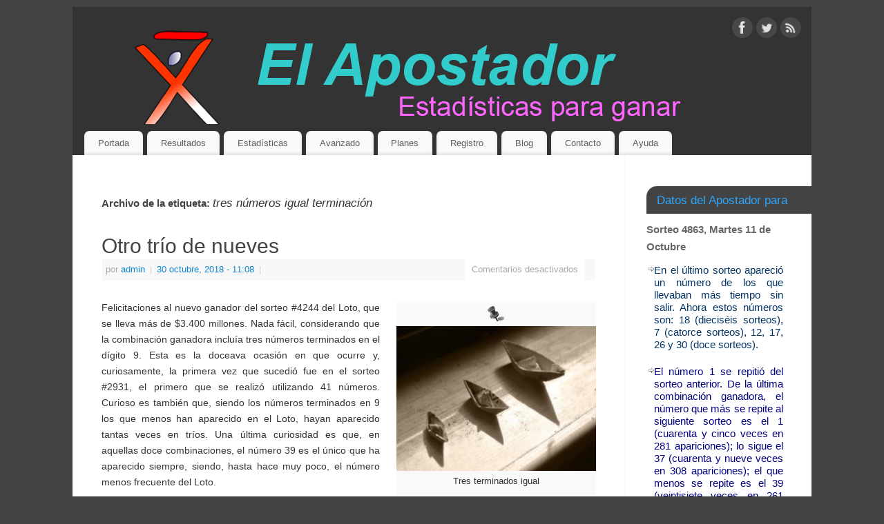

--- FILE ---
content_type: text/html; charset=UTF-8
request_url: https://www.elapostador.cl/tag/tres-numeros-igual-terminacion/
body_size: 47391
content:
<!DOCTYPE html>
<html lang="es">
<head>
<meta http-equiv="Content-Type" content="text/html; charset=UTF-8" />
<meta name="viewport" content="width=device-width, user-scalable=no, initial-scale=1.0, minimum-scale=1.0, maximum-scale=1.0">
<link rel="profile" href="https://gmpg.org/xfn/11" />
<link rel="pingback" href="https://www.elapostador.cl/xmlrpc.php" />
<title>tres números igual terminación &#8211; El Apostador</title>
<meta name='robots' content='max-image-preview:large' />
	<style>img:is([sizes="auto" i], [sizes^="auto," i]) { contain-intrinsic-size: 3000px 1500px }</style>
	<link rel='dns-prefetch' href='//static.addtoany.com' />
<link rel="alternate" type="application/rss+xml" title="El Apostador &raquo; Feed" href="https://www.elapostador.cl/feed/" />
<link rel="alternate" type="application/rss+xml" title="El Apostador &raquo; Feed de los comentarios" href="https://www.elapostador.cl/comments/feed/" />
<link rel="alternate" type="application/rss+xml" title="El Apostador &raquo; Etiqueta tres números igual terminación del feed" href="https://www.elapostador.cl/tag/tres-numeros-igual-terminacion/feed/" />
<script type="text/javascript">
/* <![CDATA[ */
window._wpemojiSettings = {"baseUrl":"https:\/\/s.w.org\/images\/core\/emoji\/16.0.1\/72x72\/","ext":".png","svgUrl":"https:\/\/s.w.org\/images\/core\/emoji\/16.0.1\/svg\/","svgExt":".svg","source":{"concatemoji":"https:\/\/www.elapostador.cl\/wp-includes\/js\/wp-emoji-release.min.js?ver=6.8.3"}};
/*! This file is auto-generated */
!function(s,n){var o,i,e;function c(e){try{var t={supportTests:e,timestamp:(new Date).valueOf()};sessionStorage.setItem(o,JSON.stringify(t))}catch(e){}}function p(e,t,n){e.clearRect(0,0,e.canvas.width,e.canvas.height),e.fillText(t,0,0);var t=new Uint32Array(e.getImageData(0,0,e.canvas.width,e.canvas.height).data),a=(e.clearRect(0,0,e.canvas.width,e.canvas.height),e.fillText(n,0,0),new Uint32Array(e.getImageData(0,0,e.canvas.width,e.canvas.height).data));return t.every(function(e,t){return e===a[t]})}function u(e,t){e.clearRect(0,0,e.canvas.width,e.canvas.height),e.fillText(t,0,0);for(var n=e.getImageData(16,16,1,1),a=0;a<n.data.length;a++)if(0!==n.data[a])return!1;return!0}function f(e,t,n,a){switch(t){case"flag":return n(e,"\ud83c\udff3\ufe0f\u200d\u26a7\ufe0f","\ud83c\udff3\ufe0f\u200b\u26a7\ufe0f")?!1:!n(e,"\ud83c\udde8\ud83c\uddf6","\ud83c\udde8\u200b\ud83c\uddf6")&&!n(e,"\ud83c\udff4\udb40\udc67\udb40\udc62\udb40\udc65\udb40\udc6e\udb40\udc67\udb40\udc7f","\ud83c\udff4\u200b\udb40\udc67\u200b\udb40\udc62\u200b\udb40\udc65\u200b\udb40\udc6e\u200b\udb40\udc67\u200b\udb40\udc7f");case"emoji":return!a(e,"\ud83e\udedf")}return!1}function g(e,t,n,a){var r="undefined"!=typeof WorkerGlobalScope&&self instanceof WorkerGlobalScope?new OffscreenCanvas(300,150):s.createElement("canvas"),o=r.getContext("2d",{willReadFrequently:!0}),i=(o.textBaseline="top",o.font="600 32px Arial",{});return e.forEach(function(e){i[e]=t(o,e,n,a)}),i}function t(e){var t=s.createElement("script");t.src=e,t.defer=!0,s.head.appendChild(t)}"undefined"!=typeof Promise&&(o="wpEmojiSettingsSupports",i=["flag","emoji"],n.supports={everything:!0,everythingExceptFlag:!0},e=new Promise(function(e){s.addEventListener("DOMContentLoaded",e,{once:!0})}),new Promise(function(t){var n=function(){try{var e=JSON.parse(sessionStorage.getItem(o));if("object"==typeof e&&"number"==typeof e.timestamp&&(new Date).valueOf()<e.timestamp+604800&&"object"==typeof e.supportTests)return e.supportTests}catch(e){}return null}();if(!n){if("undefined"!=typeof Worker&&"undefined"!=typeof OffscreenCanvas&&"undefined"!=typeof URL&&URL.createObjectURL&&"undefined"!=typeof Blob)try{var e="postMessage("+g.toString()+"("+[JSON.stringify(i),f.toString(),p.toString(),u.toString()].join(",")+"));",a=new Blob([e],{type:"text/javascript"}),r=new Worker(URL.createObjectURL(a),{name:"wpTestEmojiSupports"});return void(r.onmessage=function(e){c(n=e.data),r.terminate(),t(n)})}catch(e){}c(n=g(i,f,p,u))}t(n)}).then(function(e){for(var t in e)n.supports[t]=e[t],n.supports.everything=n.supports.everything&&n.supports[t],"flag"!==t&&(n.supports.everythingExceptFlag=n.supports.everythingExceptFlag&&n.supports[t]);n.supports.everythingExceptFlag=n.supports.everythingExceptFlag&&!n.supports.flag,n.DOMReady=!1,n.readyCallback=function(){n.DOMReady=!0}}).then(function(){return e}).then(function(){var e;n.supports.everything||(n.readyCallback(),(e=n.source||{}).concatemoji?t(e.concatemoji):e.wpemoji&&e.twemoji&&(t(e.twemoji),t(e.wpemoji)))}))}((window,document),window._wpemojiSettings);
/* ]]> */
</script>
<style id='wp-emoji-styles-inline-css' type='text/css'>

	img.wp-smiley, img.emoji {
		display: inline !important;
		border: none !important;
		box-shadow: none !important;
		height: 1em !important;
		width: 1em !important;
		margin: 0 0.07em !important;
		vertical-align: -0.1em !important;
		background: none !important;
		padding: 0 !important;
	}
</style>
<link rel='stylesheet' id='wp-block-library-css' href='https://www.elapostador.cl/wp-includes/css/dist/block-library/style.min.css?ver=6.8.3' type='text/css' media='all' />
<style id='classic-theme-styles-inline-css' type='text/css'>
/*! This file is auto-generated */
.wp-block-button__link{color:#fff;background-color:#32373c;border-radius:9999px;box-shadow:none;text-decoration:none;padding:calc(.667em + 2px) calc(1.333em + 2px);font-size:1.125em}.wp-block-file__button{background:#32373c;color:#fff;text-decoration:none}
</style>
<style id='global-styles-inline-css' type='text/css'>
:root{--wp--preset--aspect-ratio--square: 1;--wp--preset--aspect-ratio--4-3: 4/3;--wp--preset--aspect-ratio--3-4: 3/4;--wp--preset--aspect-ratio--3-2: 3/2;--wp--preset--aspect-ratio--2-3: 2/3;--wp--preset--aspect-ratio--16-9: 16/9;--wp--preset--aspect-ratio--9-16: 9/16;--wp--preset--color--black: #000000;--wp--preset--color--cyan-bluish-gray: #abb8c3;--wp--preset--color--white: #ffffff;--wp--preset--color--pale-pink: #f78da7;--wp--preset--color--vivid-red: #cf2e2e;--wp--preset--color--luminous-vivid-orange: #ff6900;--wp--preset--color--luminous-vivid-amber: #fcb900;--wp--preset--color--light-green-cyan: #7bdcb5;--wp--preset--color--vivid-green-cyan: #00d084;--wp--preset--color--pale-cyan-blue: #8ed1fc;--wp--preset--color--vivid-cyan-blue: #0693e3;--wp--preset--color--vivid-purple: #9b51e0;--wp--preset--gradient--vivid-cyan-blue-to-vivid-purple: linear-gradient(135deg,rgba(6,147,227,1) 0%,rgb(155,81,224) 100%);--wp--preset--gradient--light-green-cyan-to-vivid-green-cyan: linear-gradient(135deg,rgb(122,220,180) 0%,rgb(0,208,130) 100%);--wp--preset--gradient--luminous-vivid-amber-to-luminous-vivid-orange: linear-gradient(135deg,rgba(252,185,0,1) 0%,rgba(255,105,0,1) 100%);--wp--preset--gradient--luminous-vivid-orange-to-vivid-red: linear-gradient(135deg,rgba(255,105,0,1) 0%,rgb(207,46,46) 100%);--wp--preset--gradient--very-light-gray-to-cyan-bluish-gray: linear-gradient(135deg,rgb(238,238,238) 0%,rgb(169,184,195) 100%);--wp--preset--gradient--cool-to-warm-spectrum: linear-gradient(135deg,rgb(74,234,220) 0%,rgb(151,120,209) 20%,rgb(207,42,186) 40%,rgb(238,44,130) 60%,rgb(251,105,98) 80%,rgb(254,248,76) 100%);--wp--preset--gradient--blush-light-purple: linear-gradient(135deg,rgb(255,206,236) 0%,rgb(152,150,240) 100%);--wp--preset--gradient--blush-bordeaux: linear-gradient(135deg,rgb(254,205,165) 0%,rgb(254,45,45) 50%,rgb(107,0,62) 100%);--wp--preset--gradient--luminous-dusk: linear-gradient(135deg,rgb(255,203,112) 0%,rgb(199,81,192) 50%,rgb(65,88,208) 100%);--wp--preset--gradient--pale-ocean: linear-gradient(135deg,rgb(255,245,203) 0%,rgb(182,227,212) 50%,rgb(51,167,181) 100%);--wp--preset--gradient--electric-grass: linear-gradient(135deg,rgb(202,248,128) 0%,rgb(113,206,126) 100%);--wp--preset--gradient--midnight: linear-gradient(135deg,rgb(2,3,129) 0%,rgb(40,116,252) 100%);--wp--preset--font-size--small: 13px;--wp--preset--font-size--medium: 20px;--wp--preset--font-size--large: 36px;--wp--preset--font-size--x-large: 42px;--wp--preset--spacing--20: 0.44rem;--wp--preset--spacing--30: 0.67rem;--wp--preset--spacing--40: 1rem;--wp--preset--spacing--50: 1.5rem;--wp--preset--spacing--60: 2.25rem;--wp--preset--spacing--70: 3.38rem;--wp--preset--spacing--80: 5.06rem;--wp--preset--shadow--natural: 6px 6px 9px rgba(0, 0, 0, 0.2);--wp--preset--shadow--deep: 12px 12px 50px rgba(0, 0, 0, 0.4);--wp--preset--shadow--sharp: 6px 6px 0px rgba(0, 0, 0, 0.2);--wp--preset--shadow--outlined: 6px 6px 0px -3px rgba(255, 255, 255, 1), 6px 6px rgba(0, 0, 0, 1);--wp--preset--shadow--crisp: 6px 6px 0px rgba(0, 0, 0, 1);}:where(.is-layout-flex){gap: 0.5em;}:where(.is-layout-grid){gap: 0.5em;}body .is-layout-flex{display: flex;}.is-layout-flex{flex-wrap: wrap;align-items: center;}.is-layout-flex > :is(*, div){margin: 0;}body .is-layout-grid{display: grid;}.is-layout-grid > :is(*, div){margin: 0;}:where(.wp-block-columns.is-layout-flex){gap: 2em;}:where(.wp-block-columns.is-layout-grid){gap: 2em;}:where(.wp-block-post-template.is-layout-flex){gap: 1.25em;}:where(.wp-block-post-template.is-layout-grid){gap: 1.25em;}.has-black-color{color: var(--wp--preset--color--black) !important;}.has-cyan-bluish-gray-color{color: var(--wp--preset--color--cyan-bluish-gray) !important;}.has-white-color{color: var(--wp--preset--color--white) !important;}.has-pale-pink-color{color: var(--wp--preset--color--pale-pink) !important;}.has-vivid-red-color{color: var(--wp--preset--color--vivid-red) !important;}.has-luminous-vivid-orange-color{color: var(--wp--preset--color--luminous-vivid-orange) !important;}.has-luminous-vivid-amber-color{color: var(--wp--preset--color--luminous-vivid-amber) !important;}.has-light-green-cyan-color{color: var(--wp--preset--color--light-green-cyan) !important;}.has-vivid-green-cyan-color{color: var(--wp--preset--color--vivid-green-cyan) !important;}.has-pale-cyan-blue-color{color: var(--wp--preset--color--pale-cyan-blue) !important;}.has-vivid-cyan-blue-color{color: var(--wp--preset--color--vivid-cyan-blue) !important;}.has-vivid-purple-color{color: var(--wp--preset--color--vivid-purple) !important;}.has-black-background-color{background-color: var(--wp--preset--color--black) !important;}.has-cyan-bluish-gray-background-color{background-color: var(--wp--preset--color--cyan-bluish-gray) !important;}.has-white-background-color{background-color: var(--wp--preset--color--white) !important;}.has-pale-pink-background-color{background-color: var(--wp--preset--color--pale-pink) !important;}.has-vivid-red-background-color{background-color: var(--wp--preset--color--vivid-red) !important;}.has-luminous-vivid-orange-background-color{background-color: var(--wp--preset--color--luminous-vivid-orange) !important;}.has-luminous-vivid-amber-background-color{background-color: var(--wp--preset--color--luminous-vivid-amber) !important;}.has-light-green-cyan-background-color{background-color: var(--wp--preset--color--light-green-cyan) !important;}.has-vivid-green-cyan-background-color{background-color: var(--wp--preset--color--vivid-green-cyan) !important;}.has-pale-cyan-blue-background-color{background-color: var(--wp--preset--color--pale-cyan-blue) !important;}.has-vivid-cyan-blue-background-color{background-color: var(--wp--preset--color--vivid-cyan-blue) !important;}.has-vivid-purple-background-color{background-color: var(--wp--preset--color--vivid-purple) !important;}.has-black-border-color{border-color: var(--wp--preset--color--black) !important;}.has-cyan-bluish-gray-border-color{border-color: var(--wp--preset--color--cyan-bluish-gray) !important;}.has-white-border-color{border-color: var(--wp--preset--color--white) !important;}.has-pale-pink-border-color{border-color: var(--wp--preset--color--pale-pink) !important;}.has-vivid-red-border-color{border-color: var(--wp--preset--color--vivid-red) !important;}.has-luminous-vivid-orange-border-color{border-color: var(--wp--preset--color--luminous-vivid-orange) !important;}.has-luminous-vivid-amber-border-color{border-color: var(--wp--preset--color--luminous-vivid-amber) !important;}.has-light-green-cyan-border-color{border-color: var(--wp--preset--color--light-green-cyan) !important;}.has-vivid-green-cyan-border-color{border-color: var(--wp--preset--color--vivid-green-cyan) !important;}.has-pale-cyan-blue-border-color{border-color: var(--wp--preset--color--pale-cyan-blue) !important;}.has-vivid-cyan-blue-border-color{border-color: var(--wp--preset--color--vivid-cyan-blue) !important;}.has-vivid-purple-border-color{border-color: var(--wp--preset--color--vivid-purple) !important;}.has-vivid-cyan-blue-to-vivid-purple-gradient-background{background: var(--wp--preset--gradient--vivid-cyan-blue-to-vivid-purple) !important;}.has-light-green-cyan-to-vivid-green-cyan-gradient-background{background: var(--wp--preset--gradient--light-green-cyan-to-vivid-green-cyan) !important;}.has-luminous-vivid-amber-to-luminous-vivid-orange-gradient-background{background: var(--wp--preset--gradient--luminous-vivid-amber-to-luminous-vivid-orange) !important;}.has-luminous-vivid-orange-to-vivid-red-gradient-background{background: var(--wp--preset--gradient--luminous-vivid-orange-to-vivid-red) !important;}.has-very-light-gray-to-cyan-bluish-gray-gradient-background{background: var(--wp--preset--gradient--very-light-gray-to-cyan-bluish-gray) !important;}.has-cool-to-warm-spectrum-gradient-background{background: var(--wp--preset--gradient--cool-to-warm-spectrum) !important;}.has-blush-light-purple-gradient-background{background: var(--wp--preset--gradient--blush-light-purple) !important;}.has-blush-bordeaux-gradient-background{background: var(--wp--preset--gradient--blush-bordeaux) !important;}.has-luminous-dusk-gradient-background{background: var(--wp--preset--gradient--luminous-dusk) !important;}.has-pale-ocean-gradient-background{background: var(--wp--preset--gradient--pale-ocean) !important;}.has-electric-grass-gradient-background{background: var(--wp--preset--gradient--electric-grass) !important;}.has-midnight-gradient-background{background: var(--wp--preset--gradient--midnight) !important;}.has-small-font-size{font-size: var(--wp--preset--font-size--small) !important;}.has-medium-font-size{font-size: var(--wp--preset--font-size--medium) !important;}.has-large-font-size{font-size: var(--wp--preset--font-size--large) !important;}.has-x-large-font-size{font-size: var(--wp--preset--font-size--x-large) !important;}
:where(.wp-block-post-template.is-layout-flex){gap: 1.25em;}:where(.wp-block-post-template.is-layout-grid){gap: 1.25em;}
:where(.wp-block-columns.is-layout-flex){gap: 2em;}:where(.wp-block-columns.is-layout-grid){gap: 2em;}
:root :where(.wp-block-pullquote){font-size: 1.5em;line-height: 1.6;}
</style>
<link rel='stylesheet' id='cptch_stylesheet-css' href='https://www.elapostador.cl/wp-content/plugins/captcha/css/front_end_style.css?ver=4.4.5' type='text/css' media='all' />
<link rel='stylesheet' id='dashicons-css' href='https://www.elapostador.cl/wp-includes/css/dashicons.min.css?ver=6.8.3' type='text/css' media='all' />
<link rel='stylesheet' id='cptch_desktop_style-css' href='https://www.elapostador.cl/wp-content/plugins/captcha/css/desktop_style.css?ver=4.4.5' type='text/css' media='all' />
<link rel='stylesheet' id='cntctfrm_form_style-css' href='https://www.elapostador.cl/wp-content/plugins/contact-form-plugin/css/form_style.css?ver=4.3.3' type='text/css' media='all' />
<link rel='stylesheet' id='if-menu-site-css-css' href='https://www.elapostador.cl/wp-content/plugins/if-menu/assets/if-menu-site.css?ver=6.8.3' type='text/css' media='all' />
<link rel='stylesheet' id='mantra-style-css' href='https://www.elapostador.cl/wp-content/themes/mantra/style.css?ver=3.3.3' type='text/css' media='all' />
<style id='mantra-style-inline-css' type='text/css'>
 #wrapper { max-width: 1070px; } #content { width: 100%; max-width:800px; max-width: calc( 100% - 270px ); } #primary, #secondary { width:270px; } #primary .widget-title, #secondary .widget-title { margin-right: -2em; text-align: left; } html { font-size:14px; } body, input, textarea {font-family:Segoe UI, Arial, sans-serif; } #content h1.entry-title a, #content h2.entry-title a, #content h1.entry-title, #content h2.entry-title, #front-text1 h2, #front-text2 h2 {font-family:Segoe UI, Arial, sans-serif; } .widget-area {font-family:Helvetica, sans-serif; } .entry-content h1, .entry-content h2, .entry-content h3, .entry-content h4, .entry-content h5, .entry-content h6 {font-family:Georgia, Times New Roman, Times, serif; } .nocomments, .nocomments2 {display:none;} #header-container > div { margin-top:10px; } #header-container > div { margin-left:40px; } body { background-color:#444444 !important; } #header { background-color:#333333; } #footer { background-color:#222222; } #footer2 { background-color:#171717; } #site-title span a { color:#0D85CC; } #site-description { color:#999999; } #content, .column-text, #front-text3, #front-text4 { color:#333333 ;} .widget-area a:link, .widget-area a:visited, a:link, a:visited ,#searchform #s:hover, #container #s:hover, #access a:hover, #wp-calendar tbody td a, #site-info a, #site-copyright a, #access li:hover > a, #access ul ul:hover > a { color:#0D85CC; } a:hover, .entry-meta a:hover, .entry-utility a:hover, .widget-area a:hover { color:#12a7ff; } #content .entry-title a, #content .entry-title, #content h1, #content h2, #content h3, #content h4, #content h5, #content h6 { color:#444444; } #content .entry-title a:hover { color:#000000; } .widget-title { background-color:#444444; } .widget-title { color:#2EA5FD; } #footer-widget-area .widget-title { color:#0C85CD; } #footer-widget-area a { color:#666666; } #footer-widget-area a:hover { color:#888888; } body .wp-caption { background-image:url(https://www.elapostador.cl/wp-content/themes/mantra/resources/images/pins/Pin2.png); } .entry-meta span.bl_categ, .entry-meta2 span.bl_categ { display:none; } .entry-utility span.bl_posted, .entry-meta2 span.bl_tagg,.entry-meta3 span.bl_tagg { display:none; } .entry-content p:not(:last-child), .entry-content ul, .entry-summary ul, .entry-content ol, .entry-summary ol { margin-bottom:1.5em;} #branding { height:170px ;} 
/* Mantra Custom CSS */
</style>
<link rel='stylesheet' id='mantra-mobile-css' href='https://www.elapostador.cl/wp-content/themes/mantra/resources/css/style-mobile.css?ver=3.3.3' type='text/css' media='all' />
<link rel='stylesheet' id='login-with-ajax-css' href='https://www.elapostador.cl/wp-content/plugins/login-with-ajax/templates/login-with-ajax.min.css?ver=4.4' type='text/css' media='all' />
<link rel='stylesheet' id='addtoany-css' href='https://www.elapostador.cl/wp-content/plugins/add-to-any/addtoany.min.css?ver=1.16' type='text/css' media='all' />
<script type="text/javascript" id="addtoany-core-js-before">
/* <![CDATA[ */
window.a2a_config=window.a2a_config||{};a2a_config.callbacks=[];a2a_config.overlays=[];a2a_config.templates={};a2a_localize = {
	Share: "Compartir",
	Save: "Guardar",
	Subscribe: "Suscribir",
	Email: "Correo electrónico",
	Bookmark: "Marcador",
	ShowAll: "Mostrar todo",
	ShowLess: "Mostrar menos",
	FindServices: "Encontrar servicio(s)",
	FindAnyServiceToAddTo: "Encuentra al instante cualquier servicio para añadir a",
	PoweredBy: "Funciona con",
	ShareViaEmail: "Compartir por correo electrónico",
	SubscribeViaEmail: "Suscribirse a través de correo electrónico",
	BookmarkInYourBrowser: "Añadir a marcadores de tu navegador",
	BookmarkInstructions: "Presiona «Ctrl+D» o «\u2318+D» para añadir esta página a marcadores",
	AddToYourFavorites: "Añadir a tus favoritos",
	SendFromWebOrProgram: "Enviar desde cualquier dirección o programa de correo electrónico ",
	EmailProgram: "Programa de correo electrónico",
	More: "Más&#8230;",
	ThanksForSharing: "¡Gracias por compartir!",
	ThanksForFollowing: "¡Gracias por seguirnos!"
};
/* ]]> */
</script>
<script type="text/javascript" defer src="https://static.addtoany.com/menu/page.js" id="addtoany-core-js"></script>
<script type="text/javascript" src="https://www.elapostador.cl/wp-includes/js/jquery/jquery.min.js?ver=3.7.1" id="jquery-core-js"></script>
<script type="text/javascript" src="https://www.elapostador.cl/wp-includes/js/jquery/jquery-migrate.min.js?ver=3.4.1" id="jquery-migrate-js"></script>
<script type="text/javascript" defer src="https://www.elapostador.cl/wp-content/plugins/add-to-any/addtoany.min.js?ver=1.1" id="addtoany-jquery-js"></script>
<script type="text/javascript" id="mantra-frontend-js-extra">
/* <![CDATA[ */
var mantra_options = {"responsive":"1","image_class":"imageSeven","equalize_sidebars":"0"};
/* ]]> */
</script>
<script type="text/javascript" src="https://www.elapostador.cl/wp-content/themes/mantra/resources/js/frontend.js?ver=3.3.3" id="mantra-frontend-js"></script>
<script type="text/javascript" id="login-with-ajax-js-extra">
/* <![CDATA[ */
var LWA = {"ajaxurl":"https:\/\/www.elapostador.cl\/wp-admin\/admin-ajax.php","off":""};
/* ]]> */
</script>
<script type="text/javascript" src="https://www.elapostador.cl/wp-content/plugins/login-with-ajax/templates/login-with-ajax.min.js?ver=4.4" id="login-with-ajax-js"></script>
<script type="text/javascript" src="https://www.elapostador.cl/wp-content/plugins/login-with-ajax/ajaxify/ajaxify.min.js?ver=4.4" id="login-with-ajax-ajaxify-js"></script>
<link rel="https://api.w.org/" href="https://www.elapostador.cl/wp-json/" /><link rel="alternate" title="JSON" type="application/json" href="https://www.elapostador.cl/wp-json/wp/v2/tags/497" /><link rel="EditURI" type="application/rsd+xml" title="RSD" href="https://www.elapostador.cl/xmlrpc.php?rsd" />
<meta name="generator" content="WordPress 6.8.3" />
<!--[if lte IE 8]> <style type="text/css" media="screen"> #access ul li, .edit-link a , #footer-widget-area .widget-title, .entry-meta,.entry-meta .comments-link, .short-button-light, .short-button-dark ,.short-button-color ,blockquote { position:relative; behavior: url(https://www.elapostador.cl/wp-content/themes/mantra/resources/js/PIE/PIE.php); } #access ul ul { -pie-box-shadow:0px 5px 5px #999; } #access ul li.current_page_item, #access ul li.current-menu-item , #access ul li ,#access ul ul ,#access ul ul li, .commentlist li.comment ,.commentlist .avatar, .nivo-caption, .theme-default .nivoSlider { behavior: url(https://www.elapostador.cl/wp-content/themes/mantra/resources/js/PIE/PIE.php); } </style> <![endif]--><!--[if lt IE 9]>
	<script>
	document.createElement('header');
	document.createElement('nav');
	document.createElement('section');
	document.createElement('article');
	document.createElement('aside');
	document.createElement('footer');
	document.createElement('hgroup');
	</script>
	<![endif]--> </head>
<body data-rsssl=1 class="archive tag tag-tres-numeros-igual-terminacion tag-497 wp-theme-mantra mantra-image-seven mantra-caption-light mantra-hratio-0 mantra-sidebar-right mantra-menu-left">
	    <div id="toTop"><i class="crycon-back2top"></i> </div>
		
<div id="wrapper" class="hfeed">


<header id="header">

		<div id="masthead">

			<div id="branding" role="banner" >

				<img id="bg_image" alt="El Apostador" title="El Apostador" src="https://www.elapostador.cl/wp-content/uploads/2014/10/copy-banner_apostador.png" />
	<div id="header-container">

		<div class="socials" id="sheader">
	
			<a target="_blank" rel="nofollow" href="https://www.facebook.com/pages/El-Apostador/620285521337162" class="socialicons social-Facebook" title="Facebook">
				<img alt="Facebook" src="https://www.elapostador.cl/wp-content/themes/mantra/resources/images/socials/Facebook.png" />
			</a>
            
			<a target="_blank" rel="nofollow" href="https://www.twitter.com/d_bettor" class="socialicons social-Twitter" title="Twitter">
				<img alt="Twitter" src="https://www.elapostador.cl/wp-content/themes/mantra/resources/images/socials/Twitter.png" />
			</a>
            
			<a target="_blank" rel="nofollow" href="http://feeds.feedburner.com/ElApostador" class="socialicons social-RSS" title="RSS">
				<img alt="RSS" src="https://www.elapostador.cl/wp-content/themes/mantra/resources/images/socials/RSS.png" />
			</a>
            	</div>
		</div> <!-- #header-container -->
					<div style="clear:both;"></div>

			</div><!-- #branding -->

            <a id="nav-toggle"><span>&nbsp; Menú</span></a>
			<nav id="access" class="jssafe" role="navigation">

					<div class="skip-link screen-reader-text"><a href="#content" title="Ir al contenido">Ir al contenido</a></div>
	<div class="menu"><ul id="prime_nav" class="menu"><li id="menu-item-38" class="menu-item menu-item-type-post_type menu-item-object-page menu-item-38"><a href="https://www.elapostador.cl/portada/">Portada</a></li>
<li id="menu-item-34" class="menu-item menu-item-type-post_type menu-item-object-page menu-item-has-children menu-item-34"><a href="https://www.elapostador.cl/resultados/">Resultados</a>
<ul class="sub-menu">
	<li id="menu-item-45" class="menu-item menu-item-type-custom menu-item-object-custom menu-item-45"><a target="_blank" href="https://elapostador.cl/consultas/consulta1a.php">Loto</a></li>
	<li id="menu-item-48" class="menu-item menu-item-type-custom menu-item-object-custom menu-item-48"><a target="_blank" href="https://elapostador.cl/consultas/consulta1b.php">Revancha</a></li>
	<li id="menu-item-49" class="menu-item menu-item-type-custom menu-item-object-custom menu-item-49"><a target="_blank" href="https://elapostador.cl/consultas/consulta1c.php">Desquite</a></li>
	<li id="menu-item-440" class="menu-item menu-item-type-custom menu-item-object-custom menu-item-440"><a target="_blank" href="https://elapostador.cl/consultas/consulta1d.php">Número del día</a></li>
	<li id="menu-item-1905" class="menu-item menu-item-type-custom menu-item-object-custom menu-item-1905"><a target="_blank" href="https://elapostador.cl/consultas/consulta1f.php">Estadísticas por Mes</a></li>
	<li id="menu-item-1935" class="menu-item menu-item-type-custom menu-item-object-custom menu-item-1935"><a target="_blank" href="https://elapostador.cl/consultas/consulta1g.php">Buscar combinaciones</a></li>
</ul>
</li>
<li id="menu-item-35" class="menu-item menu-item-type-post_type menu-item-object-page menu-item-has-children menu-item-35"><a href="https://www.elapostador.cl/estadisticas/">Estadísticas</a>
<ul class="sub-menu">
	<li id="menu-item-51" class="menu-item menu-item-type-custom menu-item-object-custom menu-item-51"><a target="_blank" href="https://elapostador.cl/consultas/consulta2a1.php">Loto</a></li>
	<li id="menu-item-52" class="menu-item menu-item-type-custom menu-item-object-custom menu-item-52"><a target="_blank" href="https://elapostador.cl/consultas/consulta2b1.php">Revancha</a></li>
	<li id="menu-item-53" class="menu-item menu-item-type-custom menu-item-object-custom menu-item-53"><a target="_blank" href="https://elapostador.cl/consultas/consulta2c1.php">Desquite</a></li>
	<li id="menu-item-441" class="menu-item menu-item-type-custom menu-item-object-custom menu-item-441"><a target="_blank" href="https://elapostador.cl/consultas/consulta4a1.php">Biografía de números</a></li>
</ul>
</li>
<li id="menu-item-58" class="menu-item menu-item-type-post_type menu-item-object-page menu-item-has-children menu-item-58"><a href="https://www.elapostador.cl/avanzado/">Avanzado</a>
<ul class="sub-menu">
	<li id="menu-item-61" class="menu-item menu-item-type-custom menu-item-object-custom menu-item-61"><a target="_blank" href="https://elapostador.cl/consultas/consulta3a.php">Mis Combinaciones</a></li>
	<li id="menu-item-55" class="menu-item menu-item-type-custom menu-item-object-custom menu-item-55"><a target="_blank" href="https://elapostador.cl/consultas/consulta3b.php">Mis jugadas</a></li>
</ul>
</li>
<li id="menu-item-37" class="menu-item menu-item-type-post_type menu-item-object-page menu-item-37"><a href="https://www.elapostador.cl/planes/">Planes</a></li>
<li id="menu-item-36" class="menu-item menu-item-type-post_type menu-item-object-page menu-item-36"><a href="https://www.elapostador.cl/registro/">Registro</a></li>
<li id="menu-item-253" class="menu-item menu-item-type-post_type menu-item-object-page menu-item-253"><a href="https://www.elapostador.cl/usando_el_apostador/">Blog</a></li>
<li id="menu-item-257" class="menu-item menu-item-type-post_type menu-item-object-page menu-item-257"><a href="https://www.elapostador.cl/contacto/">Contacto</a></li>
<li id="menu-item-91" class="menu-item menu-item-type-post_type menu-item-object-page menu-item-has-children menu-item-91"><a href="https://www.elapostador.cl/ayuda/">Ayuda</a>
<ul class="sub-menu">
	<li id="menu-item-194" class="menu-item menu-item-type-post_type menu-item-object-page menu-item-194"><a href="https://www.elapostador.cl/acerca-del-sitio/">Acerca de</a></li>
	<li id="menu-item-197" class="menu-item menu-item-type-post_type menu-item-object-page menu-item-197"><a href="https://www.elapostador.cl/ayuda-resultados/">Ayuda Menú Resultados</a></li>
	<li id="menu-item-196" class="menu-item menu-item-type-post_type menu-item-object-page menu-item-196"><a href="https://www.elapostador.cl/ayuda-estadisticas/">Ayuda Menú Estadísticas</a></li>
	<li id="menu-item-195" class="menu-item menu-item-type-post_type menu-item-object-page menu-item-195"><a href="https://www.elapostador.cl/ayuda-avanzado/">Ayuda Menú Avanzado</a></li>
</ul>
</li>
</ul></div>
			</nav><!-- #access -->

		</div><!-- #masthead -->

	<div style="clear:both;"> </div>

</header><!-- #header -->
<div id="main" class="main">
	<div  id="forbottom" >
		
		<div style="clear:both;"> </div>

		
		<section id="container">

			<div id="content" role="main">
			
			
				<header class="page-header">
					<h1 class="page-title">Archivo de la etiqueta: <span>tres números igual terminación</span></h1>

									</header>

				
								
					
	<article id="post-2147" class="post-2147 post type-post status-publish format-standard hentry category-sin-categoria tag-el-apostador tag-estadisticas-del-loto tag-loto-de-41-numeros tag-tres-numeros-igual-terminacion tag-tuit-del-apostador tag-un-solo-ganador-del-loto">
		<header class="entry-header">	
			<h2 class="entry-title">
				<a href="https://www.elapostador.cl/otro-trio-de-nueves/" title="Enlaces permanentes a Otro trío de nueves" rel="bookmark">
					Otro trío de nueves				</a>
			</h2>
						<div class="entry-meta">
				 <span class="author vcard" > por <a class="url fn n" rel="author" href="https://www.elapostador.cl/author/admin/" title="Lee todas las entradas de admin">admin</a> <span class="bl_sep">|</span></span>  <time class="onDate date published" datetime="2018-10-30T11:08:52-04:00"> <a href="https://www.elapostador.cl/otro-trio-de-nueves/" title="11:08" rel="bookmark"><span class="entry-date">30 octubre, 2018</span> <span class="entry-time"> - 11:08</span></a> </time><span class="bl_sep">|</span><time class="updated"  datetime="2018-10-30T11:08:52-04:00">30 octubre, 2018</time> <span class="bl_categ"> <a href="https://www.elapostador.cl/category/sin-categoria/" rel="tag">Sin categoría</a> </span>  							<div class="comments-link">
				<span>Comentarios desactivados<span class="screen-reader-text"> en Otro trío de nueves</span></span>			</div>
						</div><!-- .entry-meta -->
			
		
		</header><!-- .entry-header -->
						
												<div class="entry-content">
												<div id="attachment_2148" style="width: 289px" class="wp-caption alignright"><img fetchpriority="high" decoding="async" aria-describedby="caption-attachment-2148" class="wp-image-2148" src="https://www.elapostador.cl/wp-content/uploads/2018/10/ships_1-300x218.jpg" alt="" width="279" height="203" srcset="https://www.elapostador.cl/wp-content/uploads/2018/10/ships_1-300x218.jpg 300w, https://www.elapostador.cl/wp-content/uploads/2018/10/ships_1-150x109.jpg 150w, https://www.elapostador.cl/wp-content/uploads/2018/10/ships_1-207x150.jpg 207w, https://www.elapostador.cl/wp-content/uploads/2018/10/ships_1.jpg 448w" sizes="(max-width: 279px) 100vw, 279px" /><p id="caption-attachment-2148" class="wp-caption-text">Tres terminados igual</p></div>
<p style="text-align: justify;">Felicitaciones al nuevo ganador del sorteo #4244 del Loto, que se lleva más de $3.400 millones. Nada fácil, considerando que la combinación ganadora incluía tres números terminados en el dígito 9. Esta es la doceava ocasión en que ocurre y, curiosamente, la primera vez que sucedió fue en el sorteo #2931, el primero que se realizó utilizando 41 números. Curioso es también que, siendo los números terminados en 9 los que menos han aparecido en el Loto, hayan aparecido tantas veces en tríos. Una última curiosidad es que, en aquellas doce combinaciones, el número 39 es el único que ha aparecido siempre, siendo, hasta hace muy poco, el número menos frecuente del Loto.</p>
<p style="text-align: justify;">Para que tengan una idea, los números terminados en el dígito 9 han aparecido en 739 ocasiones en 614 sorteos distintos. La terminación que lo sigue en esta estadística es 4, cuyos números han aparecido 748 ocasiones en 616 sorteos distintos, pero solo 7 veces han aparecido en tríos. Quién lidera este ítem es la terminación en 1, que como hemos dicho en otras ocasiones tiene ventaja porque existen cinco números terminados en 1, con 979 apariciones en 749 sorteos y en 19 ocasiones han formado tríos (y otras dos veces formaron un cuarteto). Dejando de lado el 1, la terminación más frecuente es 5, cuyos números han aparecido 801 veces en 648 sorteos distintos, formando 12 tríos y 1 cuarteto.</p>
<p style="text-align: justify;">Como ven, a pesar que el Apostador venía advirtiendo que había pasado mucho tiempo sin que apareciera un trío de números terminados en un mismo dígito, la elección del 9 no era la más evidente. Yo mismo arriesgué una cartilla con terminación en 1 y otra con terminación en 8, y aunque pensé en 9, nunca llegué a jugarla. En fin, ya habrá otra oportunidad. Entiendo que el incentivo para jugar haya decaído un poco porque el pozo ya no está acumulado, pero ¡ojo, que el Desquite tiene lo suyo!</p>
<div class="addtoany_share_save_container addtoany_content addtoany_content_bottom"><div class="a2a_kit a2a_kit_size_32 addtoany_list" data-a2a-url="https://www.elapostador.cl/otro-trio-de-nueves/" data-a2a-title="Otro trío de nueves"><a class="a2a_button_facebook" href="https://www.addtoany.com/add_to/facebook?linkurl=https%3A%2F%2Fwww.elapostador.cl%2Fotro-trio-de-nueves%2F&amp;linkname=Otro%20tr%C3%ADo%20de%20nueves" title="Facebook" rel="nofollow noopener" target="_blank"></a><a class="a2a_button_twitter" href="https://www.addtoany.com/add_to/twitter?linkurl=https%3A%2F%2Fwww.elapostador.cl%2Fotro-trio-de-nueves%2F&amp;linkname=Otro%20tr%C3%ADo%20de%20nueves" title="Twitter" rel="nofollow noopener" target="_blank"></a><a class="a2a_button_reddit" href="https://www.addtoany.com/add_to/reddit?linkurl=https%3A%2F%2Fwww.elapostador.cl%2Fotro-trio-de-nueves%2F&amp;linkname=Otro%20tr%C3%ADo%20de%20nueves" title="Reddit" rel="nofollow noopener" target="_blank"></a><a class="a2a_dd addtoany_share_save addtoany_share" href="https://www.addtoany.com/share"></a></div></div>												</div><!-- .entry-content --> 
									
				<footer class="entry-meta2">
		<span class="bl_tagg">Etiquetado <a href="https://www.elapostador.cl/tag/el-apostador/" rel="tag">el apostador</a>, <a href="https://www.elapostador.cl/tag/estadisticas-del-loto/" rel="tag">estadísticas del Loto</a>, <a href="https://www.elapostador.cl/tag/loto-de-41-numeros/" rel="tag">Loto de 41 números</a>, <a href="https://www.elapostador.cl/tag/tres-numeros-igual-terminacion/" rel="tag">tres números igual terminación</a>, <a href="https://www.elapostador.cl/tag/tuit-del-apostador/" rel="tag">tuit del Apostador</a>, <a href="https://www.elapostador.cl/tag/un-solo-ganador-del-loto/" rel="tag">Un sólo ganador del Loto</a></span>
 									</footer><!-- #entry-meta -->

	</article><!-- #post-2147 -->
	
	

				
				
			
						</div><!-- #content -->
			<div id="primary" class="widget-area" role="complementary">

		
		
			<ul class="xoxo">
				<li id="custom_html-2" class="widget_text widget-container widget_custom_html"><h3 class="widget-title">Datos del Apostador para</h3><div class="textwidget custom-html-widget"><strong style="line-height: 1.2;">Sorteo 4863, Martes 11 de Octubre</strong>

<ul>
<li style="color: #003366; text-align: justify; line-height: 1.2; padding: 8px;">
En el último sorteo apareció un número de los que llevaban más tiempo sin salir. Ahora estos números son: 18 (dieciséis sorteos), 7 (catorce sorteos), 12, 17, 26 y 30 (doce sorteos).
</li>

<li style="color: #000080; text-align: justify; line-height: 1.2; padding: 8px;">
El número 1 se repitió del sorteo anterior. De la última combinación ganadora, el número que más se repite al siguiente sorteo es el 1 (cuarenta y cinco veces en 281 apariciones); lo sigue el 37 (cuarenta y nueve veces en 308 apariciones); el que menos se repite es el 39 (veintisiete veces en 261 apariciones).
</li>

<li style="color: #003366; text-align: justify; line-height: 1.2; padding: 8px;">
En el último sorteo no aparecieron números terminados en un mismo dígito. Las terminaciones que llevan más tiempo sin salir son 8 (cincuenta y tres sorteos) y 6 (veintidós sorteos). En quince de los últimos veinte sorteos han aparecido números terminados en un mismo dígito (17 parejas y 1 trío).
</li>

<li style="color: #000080; text-align: justify; line-height: 1.2; padding: 8px;">
Los números 12, 17, 26 y 30 no han aparecido en los últimos doce sorteos del Loto. En 242 de los 1.932 sorteos realizados, un número de la combinación ganadora del Loto llevaba doce sorteos sin salir, en otros 12 aparecieron dos y en 1 fueron tres. Nunca han salido juntos cuatro o más números que llevaran doce sorteos sin salir.
</li>
</ul>
</div></li><li id="reallysimpletwitterwidget-2" class="widget-container widget_reallysimpletwitterwidget"><h3 class="widget-title">Últimos Tweets</h3>
			<ul class="really_simple_twitter_widget"></ul><div class="rstw_link_user"><a href="http://twitter.com/d_bettor" >Visítanos en Twitter</a></div></li><li id="search-3" class="widget-container widget_search"><form method="get" id="searchform" action="https://www.elapostador.cl/">
	<label>
		<span class="screen-reader-text">Buscar por:</span>
		<input type="search" class="s" placeholder="Buscar" value="" name="s" />
	</label>
	<button type="submit" class="searchsubmit"><span class="screen-reader-text">Buscar</span>OK</button>
</form>
</li>			</ul>

			<ul class="xoxo">
				<li id="loginwithajaxwidget-4" class="widget-container widget_loginwithajaxwidget"><h3 class="widget-title"><span class="lwa-title">Iniciar sesión</span></h3><div class="lwa-wrapper lwa-bones">
	<div class="lwa lwa-default pixelbones lwa-login" style='--avatar-size:60px; '>
				<form class="lwa-form" action="https://www.elapostador.cl/wp-login.php?template=default" method="post">
												<div class="lwa-username input-field">
				<label for="lwa_user_login_60825">Nombre de usuario</label>
				<input type="text" name="log" id="lwa_user_login_60825" placeholder="Nombre de usuario" class="u-full-width">
			</div>
			<div class="lwa-password input-field">
				<label for="lwa_user_pass_60825">Contraseña</label>
				<input type="password" name="pwd" id="lwa_user_pass_60825" placeholder="Contraseña" class="u-full-width">
			</div>

			<div class="lwa-login_form">
											</div>

			<div class="grid-container submit">
				<div class="lwa-submit-button">
										<input type="submit" name="wp-submit" class="button-primary" value="Acceder" tabindex="100" >
					<input type="hidden" name="lwa_profile_link" value="">
					<input type="hidden" name="login-with-ajax" value="login">
														</div>

				<div class="lwa-links">
																<label>
							<span class="label-body">Recuérdame</span>
							<input name="rememberme" type="checkbox" class="lwa-rememberme" value="forever" >
						</label>
																<a class="lwa-links-remember" href="https://www.elapostador.cl/wp-login.php?action=lostpassword" title="Recupera tu contraseña perdida">¿Olvidaste la contraseña?</a>
																<a href="https://www.elapostador.cl/wp-login.php?action=register" class="lwa-links-register-inline">Regístrate</a>
														</div>
			</div>
		</form>
					<form class="lwa-remember" action="https://www.elapostador.cl/wp-login.php?action=lostpassword&#038;template=default" method="post" style="display:none;">
								<p class="lwa-title">Contraseña olvidada</p>
								<div class="lwa-remember-email input-field">
										<label for="lwa_user_remember_60825">Introduce tu nombre de usuario o correo electrónico</label>
					<input type="text" name="user_login" id="lwa_user_remember_60825" placeholder="Introduce tu nombre de usuario o correo electrónico">
				</div>
				<p class="cptch_block"><span class="cptch_wrap cptch_math_actions">
				<label class="cptch_label" for="cptch_input_93"><span class="cptch_span">3</span>
					<span class="cptch_span">&nbsp;&times;&nbsp;</span>
					<span class="cptch_span"><input id="cptch_input_93" class="cptch_input cptch_wp_lost_password" type="text" autocomplete="off" name="cptch_number" value="" maxlength="2" size="2" aria-required="true" required="required" style="margin-bottom:0;display:inline;font-size: 12px;width: 40px;" /></span>
					<span class="cptch_span">&nbsp;=&nbsp;</span>
					<span class="cptch_span">12</span>
					<input type="hidden" name="cptch_result" value="NZg=" /><input type="hidden" name="cptch_time" value="1769220703" />
					<input type="hidden" name="cptch_form" value="wp_lost_password" />
				</label><span class="cptch_reload_button_wrap hide-if-no-js">
					<noscript>
						<style type="text/css">
							.hide-if-no-js {
								display: none !important;
							}
						</style>
					</noscript>
					<span class="cptch_reload_button dashicons dashicons-update"></span>
				</span></span></p><br />				<div class="lwa-submit-button">
					<input type="submit" value="Obtener nueva contraseña" class="button-primary">
					<a href="#" class="lwa-links-remember-cancel button">Cancelar</a>
					<input type="hidden" name="login-with-ajax" value="remember">
				</div>
			</form>
							<div class="lwa-register" style="display:none;" >
				<form class="registerform" action="https://www.elapostador.cl/wp-login.php?action=register&#038;template=default" method="post">
										<p class="lwa-title"><strong>Registrarse en este sitio</strong></p>
										<p>Se enviará la contraseña a tu correo electrónico.</p>
					<div class="lwa-username input-field">
												<label for="user_login_60825">Nombre de usuario</label>
						<input type="text" name="user_login" id="user_login_60825" placeholder="Nombre de usuario">
					</div>
					<div class="lwa-email input-field">
												<label for="user_email_60825">Correo electrónico</label>
						<input type="text" name="user_email" id="user_email_60825" placeholder="Correo electrónico">
					</div>
					<p class="cptch_block"><span class="cptch_wrap cptch_math_actions">
				<label class="cptch_label" for="cptch_input_100"><span class="cptch_span">8</span>
					<span class="cptch_span">&nbsp;&minus;&nbsp;</span>
					<span class="cptch_span">seis</span>
					<span class="cptch_span">&nbsp;=&nbsp;</span>
					<span class="cptch_span"><input id="cptch_input_100" class="cptch_input cptch_wp_register" type="text" autocomplete="off" name="cptch_number" value="" maxlength="2" size="2" aria-required="true" required="required" style="margin-bottom:0;display:inline;font-size: 12px;width: 40px;" /></span>
					<input type="hidden" name="cptch_result" value="9J4=" /><input type="hidden" name="cptch_time" value="1769220703" />
					<input type="hidden" name="cptch_form" value="wp_register" />
				</label><span class="cptch_reload_button_wrap hide-if-no-js">
					<noscript>
						<style type="text/css">
							.hide-if-no-js {
								display: none !important;
							}
						</style>
					</noscript>
					<span class="cptch_reload_button dashicons dashicons-update"></span>
				</span></span></p><br />					<div class="lwa-submit-button">
						<input type="submit" class="button-primary" value="Regístrate" tabindex="100">
						<a href="#" class="lwa-links-register-inline-cancel button">Cancelar</a>
						<input type="hidden" name="login-with-ajax" value="register">
					</div>
				</form>
			</div>
					</div>
</div></li>			</ul>

			
		</div><!-- #primary .widget-area -->

			</section><!-- #container -->

	<div style="clear:both;"></div>

	</div> <!-- #forbottom -->
	</div><!-- #main -->


	<footer id="footer" role="contentinfo">
		<div id="colophon">
		
			
			
		</div><!-- #colophon -->

		<div id="footer2">
		
				<div id="site-copyright">
		Desarrollado por <a href="http://www.ica.cl">www.ica.cl</a>	</div>
	<div style="text-align:center;clear:both;padding-top:4px;" >
	<a href="https://www.elapostador.cl/" title="El Apostador" rel="home">
		El Apostador</a> | Funciona con <a target="_blank" href="http://www.cryoutcreations.eu/mantra" title="Mantra Theme by Cryout Creations">Mantra</a> &amp; <a target="_blank" href="http://wordpress.org/"
		title="Plataforma de publicación semántica personal.">  WordPress.	</a>
</div><!-- #site-info --> 	<div class="socials" id="sfooter">
	
			<a target="_blank" rel="nofollow" href="https://www.facebook.com/pages/El-Apostador/620285521337162" class="socialicons social-Facebook" title="Facebook">
				<img alt="Facebook" src="https://www.elapostador.cl/wp-content/themes/mantra/resources/images/socials/Facebook.png" />
			</a>
            
			<a target="_blank" rel="nofollow" href="https://www.twitter.com/d_bettor" class="socialicons social-Twitter" title="Twitter">
				<img alt="Twitter" src="https://www.elapostador.cl/wp-content/themes/mantra/resources/images/socials/Twitter.png" />
			</a>
            
			<a target="_blank" rel="nofollow" href="http://feeds.feedburner.com/ElApostador" class="socialicons social-RSS" title="RSS">
				<img alt="RSS" src="https://www.elapostador.cl/wp-content/themes/mantra/resources/images/socials/RSS.png" />
			</a>
            	</div>
				
		</div><!-- #footer2 -->

	</footer><!-- #footer -->

</div><!-- #wrapper -->

<script type="speculationrules">
{"prefetch":[{"source":"document","where":{"and":[{"href_matches":"\/*"},{"not":{"href_matches":["\/wp-*.php","\/wp-admin\/*","\/wp-content\/uploads\/*","\/wp-content\/*","\/wp-content\/plugins\/*","\/wp-content\/themes\/mantra\/*","\/*\\?(.+)"]}},{"not":{"selector_matches":"a[rel~=\"nofollow\"]"}},{"not":{"selector_matches":".no-prefetch, .no-prefetch a"}}]},"eagerness":"conservative"}]}
</script>
<script type="text/javascript" id="cptch_front_end_script-js-extra">
/* <![CDATA[ */
var cptch_vars = {"nonce":"9d47a67291","ajaxurl":"https:\/\/www.elapostador.cl\/wp-admin\/admin-ajax.php","enlarge":""};
/* ]]> */
</script>
<script type="text/javascript" src="https://www.elapostador.cl/wp-content/plugins/captcha/js/front_end_script.js?ver=6.8.3" id="cptch_front_end_script-js"></script>

</body>
</html>
